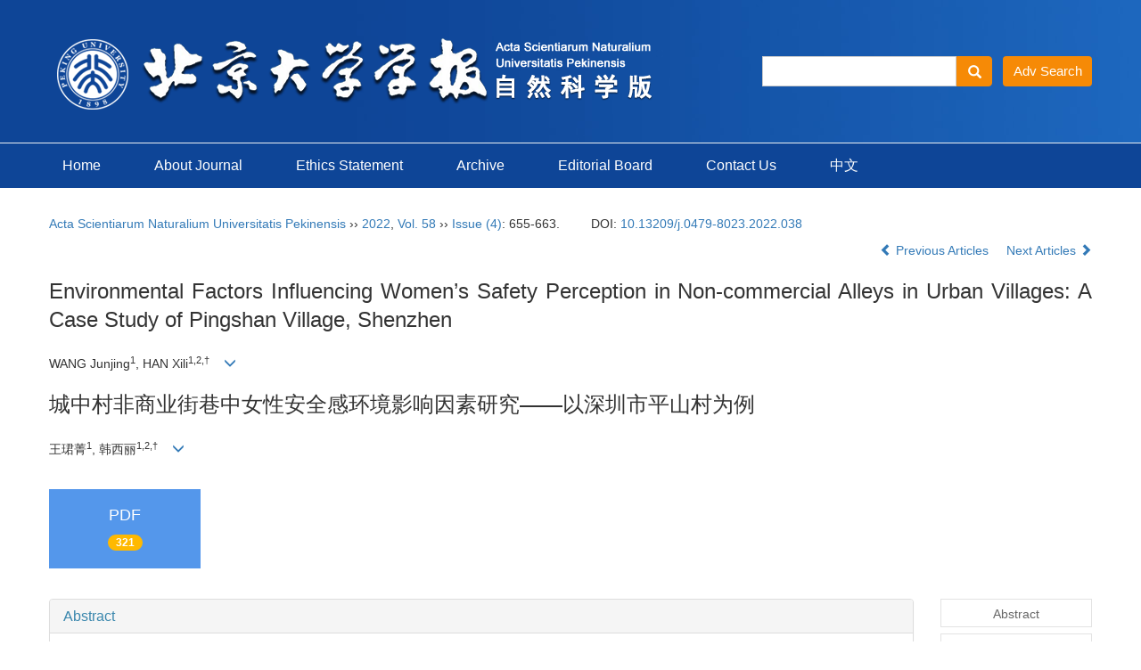

--- FILE ---
content_type: text/html;charset=UTF-8
request_url: https://xbna.pku.edu.cn/EN/10.13209/j.0479-8023.2022.038
body_size: 48724
content:
<!DOCTYPE html>
<html >
<head>
<META NAME="GENERATOR" CONTENT="Beijing Magtech Co., Ltd"> 
<meta http-equiv="Content-Type" content="text/html; charset=utf-8">
<meta http-equiv="X-UA-Compatible" content="IE=edge">
<Meta http-equiv="Content-Language" Content="EN"> 
<!--<meta name="viewport" content="width=device-width, initial-scale=1">-->

<meta name="citation_issn" content="0479-8023" />
<meta name="citation_journal_title" content="Acta Scientiarum Naturalium Universitatis Pekinensis" />
<meta name="citation_language" content="en" />
<meta name="citation_volume" content="58" />
<meta name="citation_issue" content="4" />
<meta name="citation_firstpage" content="655" />
<meta name="citation_id" content="58/4/655" />
<meta name="citation_doi" content="10.13209/j.0479-8023.2022.038" />
<meta name="citation_title" content="
	Environmental Factors Influencing Women’s Safety Perception&nbsp;in Non-commercial Alleys in Urban Villages: A Case&nbsp;Study of Pingshan Village, Shenzhen
" />
<meta name="citation_authors" content="WANG Junjing, HAN Xili" />
<meta name="citation_publication_date" content="2022-07-20" />
<meta name="citation_online_date" content="2022-07-20" />
<meta name="citation_keywords" xml:lang="en" content="urban villages" />
<meta name="citation_keywords" xml:lang="en" content="non-commercial alleys" />
<meta name="citation_keywords" xml:lang="en" content="women’s safety perception" />
<meta name="citation_keywords" xml:lang="en" content="environmental factors;&nbsp;Shenzhen city<br />" />
<meta name="Description" xml:lang="en" content="
	Taking non-commercial alleys in Pingshan Village, Nanshan District,..." />
<meta name="citation_abstract_html_url" content="https://xbna.pku.edu.cn/EN/10.13209/j.0479-8023.2022.038" />
<meta name="citation_pdf_url" content="https://xbna.pku.edu.cn/EN/article/downloadArticleFile.do?attachType=PDF&id=3765" />

<meta name="DC.Format" content="text/html" />
<meta name="DC.Language" content="en" />
<meta name="DC.Title" content="
	Environmental Factors Influencing Women’s Safety Perception&nbsp;in Non-commercial Alleys in Urban Villages: A Case&nbsp;Study of Pingshan Village, Shenzhen
" />
<meta name="DC.Identifier" content="10.13209/j.0479-8023.2022.038" />
<meta name="DC.Date" content="2022-07-20" />
<meta name="DC.Keywords" content="urban villages,non-commercial alleys,women’s safety perception,environmental factors;&nbsp;Shenzhen city<br />,"/>
<meta name="Robots" contect="index">
    
<title><div style="text-align:justify;">
	Environmental Factors Influencing Women’s Safety Perception&nbsp;in Non-commercial Alleys in Urban Villages: A Case&nbsp;Study of Pingshan Village, Shenzhen
</div></title>
<!--css必引 -->
<link href="https://xbna.pku.edu.cn/js/bootstrap/css/bootstrap.min.css" rel="stylesheet">
<link rel="stylesheet" href="https://xbna.pku.edu.cn/images/0479-8023/css/css.css">
<link href="https://xbna.pku.edu.cn/js/bootstrap/css/font-awesome.min.css" rel="stylesheet">
<!-- jQuery必引-->
<script src="https://xbna.pku.edu.cn/js/jquery/jquery.min.js"></script>
<script src="https://xbna.pku.edu.cn/js/bootstrap/js/bootstrap.min.js"></script>
	<style>
	.kongzhitab{
		width:100%;
		overflow-x: auto;
	}
	
	.kongzhitab th{
		padding:5px 10px;
		text-align:center;
	}
	.kongzhitab td{
		padding:5px 10px;
		text-align:center;
	}
</style>
<!--原摘要中的js -->
	<!--图片弹出窗口 必须放在jquery.min.js后-->
	<link rel="stylesheet" href="https://xbna.pku.edu.cn/js/colorbox/colorbox.css">
	<script src="https://xbna.pku.edu.cn/js/colorbox/jquery.colorbox.js"></script>
	<script type="text/javascript">
	//等比缩放图片
function DrawImage(ImgD,FitWidth,FitHeight){
	var image=new Image();
	image.src=ImgD.src;
	if(image.width>0 && image.height>0){
		if(image.width/image.height>= FitWidth/FitHeight){
			if(image.width>FitWidth){
				ImgD.width=FitWidth;
				ImgD.height=(image.height*FitWidth)/image.width;
			}else{
				ImgD.width=image.width;
				ImgD.height=image.height;
			}
		} else{
			if(image.height>FitHeight){
				ImgD.height=FitHeight;
				ImgD.width=(image.width*FitHeight)/image.height;
			}else{
				ImgD.width=image.width;
				ImgD.height=image.height;
			}
		}
	}
}
		</script>
	<!--图片弹出窗口结束-->
	
	<!--原摘要中js end -->
<script language="javascript" src="https://xbna.pku.edu.cn/js/modelDialog1.js"></script>
<script language="javascript" src="https://xbna.pku.edu.cn/js/layer2.1/layer.js"></script>
<script language="javascript" src="https://xbna.pku.edu.cn/js/drag.js"></script>
<script language="javascript" src="https://xbna.pku.edu.cn/js/store.js"></script>
<script language="javascript" src="https://xbna.pku.edu.cn/js/download_EN.js"></script>
<script>
MathJax = {
tex: {
inlineMath: [['$', '$'], ['\\(', '\\)']]
},
svg: {
fontCache: 'global'
}
};
</script>
<script type="text/javascript" id="MathJax-script" async src="https://xbna.pku.edu.cn/js/mathJax3.0/tex-mml-chtml.js"></script>
<script type="text/javascript">
jQuery(function() {
	jQuery.ajax({
		url: "https://xbna.pku.edu.cn/EN/user/validateCollectArticle.do?articleId=3765",
		success: function(res) {
			collectCount();
			if (res == "true") {
				jQuery("#collectArticle").append("This article has been collected");
			}
			if (res == "false") {
				jQuery("#collectArticle").append("<a href='javascript:;' onclick=\"collectArticle('3765')\">Save</a>");
			}
		}
	});
});

function collectCount() {
	jQuery.ajax({
		url: "https://xbna.pku.edu.cn/CN/user/articleCollectionTimes.do?articleId=3765",
		success: function(res) {
			jQuery("#collectCount").html("");
			jQuery("#collectCount").append(res);
		}
	});
}

function collectArticle(id) {
	var url = window.location.href;
	jQuery.ajax({
		url: "https://xbna.pku.edu.cn/EN/user/addCollectArticle.do",
		data: {
			"articleId": id,
			"url": url
		},
		type: "post",
		success: function(res) {
			if (res == "true") {
				document.getElementById("collectArticle").innerHTML = "This article has been collected!";
				collectCount();
				alert("Sucess to collect!");
			} else if (res == "false") {
				alert("This article has been collected!");
				window.location.reload();
			} else if (res.length > 5) {
				window.location.href = "https://xbna.pku.edu.cn/EN/user/userInfo_en.jsp?url=" + res;
			} else {
				alert("Fail to collect this article!");
				window.location.reload();
			}
		},
		error: function() {
			alert("Fail to collect this article!");
		}
	});
}

//可视化开始
$(document).ready(function(){
    jQuery.getJSON("https://xbna.pku.edu.cn/EN/lexeme/existsCnctstInArticle.do?articleID=3765", null, function(json){
        if(json.result){
            $("#knowledge_map_count").html(json.count);
            $("#knowledge_map_div").show();
        }
    });
});
function changeKnowledgeMapImg(flag){
    if(flag==1){
        document.getElementById("knowledge_map_img").src="../../images/knowledge_map1.png";
    }else{
        document.getElementById("knowledge_map_img").src="../../images/knowledge_map2.png";
    }
}
//可视化结束
<!--
//点赞开始
jQuery(function() {
    jQuery.ajax({
        url: 'https://xbna.pku.edu.cn/EN/article/showArticleLikedNum.do',
        data: {
            articleId: 3765
        },
        type: 'post',
        dataType: 'json',
        success:function(data){  //成功的回调函数
            $("#articleLikedNum").text(data);
        },
        error:function (XMLHttpRequest, textStatus, errorThrown) {
            console.log("错误");
            // 状态码
            console.log(XMLHttpRequest.status);
            // 状态
            console.log(XMLHttpRequest.readyState);
            // 错误信息
            console.log(textStatus);
        }
    });
});

function addArticleLikedNum(id){
    jQuery.ajax({
        url: 'https://xbna.pku.edu.cn/EN/article/addArticleLikedNum.do',
        data: {
            articleId: id
        },
        type: 'post',
        dataType: 'json',
        success:function(data){  //成功的回调函数
            if(data==-1){
                alert('You have already Liked！！');
            }else{
                $("#articleLikedNum").text(data);
            }
        },
        error:function (XMLHttpRequest, textStatus, errorThrown) {
            console.log("错误");
            // 状态码
            console.log(XMLHttpRequest.status);
            // 状态
            console.log(XMLHttpRequest.readyState);
            // 错误信息
            console.log(textStatus);
        }
    });
}
//点赞结束
 -->

function lsdy2(attachType,articleId,qiKanWangZhi,nian,issn){
	var pars = "attachType="+attachType+"&id="+articleId;
		if(attachType == "RICH_HTML"){
			jQuery.post(qiKanWangZhi+"/EN/article/downloadArticleFileFee.do?" + new Date(), pars, function(data){
				window.location.href = qiKanWangZhi+"/article/"+nian+"/"+issn+"/"+articleId;
			});			
		}else{
			window.location.href = qiKanWangZhi+"/EN/article/downloadArticleFile.do?attachType="+attachType+"&id="+articleId;	
		}	
					$('.layui-layer').hide();
	$('.layui-layer-shade').hide();
}
function submitLogin(login_id, remote_password){
	var login_id = document.getElementById(login_id).value;
	var remote_password = document.getElementById(remote_password).value;
	var pars = "login_id="+login_id+"&remote_password="+remote_password;
	jQuery.post("https://xbna.pku.edu.cn/EN/user/login.do?" + new Date(), pars, function(data){
		window.subwin = new SubWindow("下载文件",data,null,null,null,null,'620px','310px',null,null,"#dddddd","true",null,null,"true",null);
		subwin.show();
	});
}

function close(){
		subwin.close();
	}
 
function showArticleFile(url,attachType,articleId){
	var viewAttach = url+"/EN/article/showArticleFile.do?attachType="+attachType+"&id="+articleId;
	window.open(viewAttach,"下载文件","toolbar=no,location=no,directories=no,status=no,menubar=no,scrollbars=no,resizeable=no,copyhistory=no,width=520,height=200,left=88,top=88");
}                      
		
function searchKeyword(url,keyword){
	var form = document.refForm;
	form.keyword.value=keyword;
	form.author.value="";
	form.action = url+"/CN/article/advancedSearchResult.do";
	form.submit();
}		

function searchEnKeyword(url,id,keyword){
	var form = document.refForm;
	form.searchSQL.value="(("+keyword+"[Keyword]) AND "+id+"[Journal])";
	form.action = url+"/EN/article/advancedSearchResult.do";
	form.submit();
}			
	
function searchAuthor(url,author){
	var form = document.refForm;
	form.author.value=author;
	form.keyword.value="";
	form.action = url+"/EN/article/searchArticleResult.do";
	form.submit();
}	
	
function addtobookshelf(url,articleId){
	var addbookshelf = "";
	addbookshelf = url+"/EN/article/addBookShelf.do?id="+articleId;
	window.open(addbookshelf,"添加到书架","");
}	
	
function showTxtFile(url,articleId){
	var showtxtfile = "";
	showtxtfile = url+"/EN/article/showTxtFile.do?id="+articleId;
	window.open(showtxtfile,"引用管理器","");
}

function addComment(url,articleId){
	var addComment = "";
	addComment = url+"/EN/comment/addComment.do?id="+articleId;
	window.open(addComment,"文章反馈","toolbar=no,location=no,directories=no,status=no,menubar=no,scrollbars=no,resizeable=no,copyhistory=no,width=520,height=300,left=88,top=88");
}



function findPassword(email){
	var emailReg = /^([a-zA-Z0-9_-])+@([a-zA-Z0-9_-])+(.[a-zA-Z0-9_-])+/
	var email = document.getElementById(email).value;
	var matchemail = emailReg.test(email);
	var pars = "email="+email;
	if(email == '' || email == null){
		alert("Email不能为空！");
		return false;
	} else {
		if(matchemail){
			jQuery.post("https://xbna.pku.edu.cn/EN/user/findPassword.do?" + new Date(), pars, function(data){
				subwin.close();
			});
		}else{
			alert("Email格式不正确");		
		}
	}
}

//编辑推荐 
$(document).ready(function(){
    var recommendedArticlesCount = 0;
    $("#recommendedArticles-list").load("https://xbna.pku.edu.cn/EN/article/recommendedArticles.do?id=3765",null,function(){
    	recommendedArticlesCount = $("#recommendedArticlesCount1").val();
    	$("#recommendedArticlesCount").html($("#recommendedArticlesCount1").val());
    
    	if(recommendedArticlesCount == 0){
    		$("#bianjituijian").css("display","none");
    		$("#bianjituijianli").css("display","none");
    	}else{
    		$("#bianjituijian").css("display","block");
    		$("#bianjituijianli").css("display","block");
    	}
    });
});

//中图分类号
function subjectScheme(url,code, journalId){
	var form = document.subjectSchemeForm;
	var searchSQL = "(("+ code +"[Words]) AND "+ journalId +"[Journal])";
	form.searchSQL.value = searchSQL;
	form.action = url + "/EN/article/advancedSearchResult.do";
	form.language.value = "EN";
	form.submit();
}
</script>

	

	<script src="https://xbna.pku.edu.cn/images/0479-8023/js/abstract.js"></script>
	<!--[if lt IE 9]>
	<script src="https://cdn.bootcss.com/html5shiv/3.7.3/html5shiv.min.js"></script>
	<script src="https://cdn.bootcss.com/respond.js/1.4.2/respond.min.js"></script>
	<![endif]-->
	
	<style>
		#bsBox{
			width:560px !important;
			height:420px !important;
		}
		.bFind-wrapper-top{
			height:25px !important;
		}
		#bsWXBox{
			height: 257px !important;
			width: 232px !important;
		}
	</style>



</head>
<body id="goTop" style="background:#fff;">

<script src='https://tongji.journalreport.cn/mstatistics.service.js' ></script><script>recordAdd('81eb97e668014045b3d3f215e64a1c12')</script>
<!--头部-->
<div class="header">
<div class="banner">
		<div class="col-lg-8 col-md-8 col-sm-8"><img src="https://xbna.pku.edu.cn/images/0479-8023/images/banner.png" class="img-responsive"></div>		
		<div class="col-lg-4 col-md-4 col-sm-4">
			  <!--检索-->
				<div class="js_1">
					<IFRAME id="UserInfo" border=0 src="https://xbna.pku.edu.cn/EN/article/quickSearch.do"  width=100% height=35 scrolling=no frameborder=0 allowtransparency="true" ></IFRAME>
				</div>
			  <!--检索-->
		</div>
</div>
</div>
<div class="daohang">
	<div class="navbar site-nav">
		<div class="navbar-header">
			<button class="navbar-toggle collapsed" type="button" data-toggle="collapse" data-target=".navbar-collapse">
				<span class="sr-only">Toggle navigation</span>
				<span class="icon-bar"></span>
				<span class="icon-bar"></span>
				<span class="icon-bar"></span>
			</button>
			<a class="navbar-brand visible-xs" href=""></a>
		</div>
		<div class="navbar-collapse collapse" role="navigation">
			
			<ul class="nav navbar-nav">
			 <li><a href="https://xbna.pku.edu.cn/EN/0479-8023/home.shtml" class="site_nav_en">Home</a></li>
			 <li><a href="https://xbna.pku.edu.cn/EN/column/column1.shtml" class="site_nav_en">About Journal</a></li>
			 <li><a href="https://xbna.pku.edu.cn/EN/column/column7.shtml" class="site_nav_en">Ethics Statement</a></li>
			 <li><a href="https://xbna.pku.edu.cn/EN/article/showOldVolumn.do" class="site_nav_en">Archive</a></li>
			 <li><a href="https://xbna.pku.edu.cn/EN/column/column2.shtml" class="site_nav_en">Editorial Board</a></li>
			 <li><a href="https://xbna.pku.edu.cn/EN/column/column5.shtml" class="site_nav_en">Contact Us</a></li>
			 <li><a href="https://xbna.pku.edu.cn/CN/0479-8023/home.shtml" target="_blank" class="site_nav_en">中文</a></li>
			</ul>
		</div>
	</div>		
</div>



<div class="container whitebg">
	<div class="abs-con">
		<div class="row">
			<div class="col-md-12">
				<p style="margin-top:10px;">
											<span><a href="https://xbna.pku.edu.cn">Acta Scientiarum Naturalium Universitatis Pekinensis</a> ›› <a href="https://xbna.pku.edu.cn/EN/article/showTenYearVolumnDetail.do?nian=2022">2022</a>, <a href="https://xbna.pku.edu.cn/EN/article/showTenYearVolumnDetail.do?nian=2022">Vol. 58</a>  ›› <a href="https://xbna.pku.edu.cn/EN/volumn/volumn_167.shtml">Issue (4)</a>: 655-663.</span><span class="doi-doi">DOI: <a href="https://doi.org/10.13209/j.0479-8023.2022.038" target="_blank">10.13209/j.0479-8023.2022.038</a></span>									</p>
                <p>
					                </p>
				<p class="clearfix">
										<span class="pull-right">
													<a href="https://xbna.pku.edu.cn/EN/abstract/abstract3764.shtml">
								<i class="glyphicon glyphicon-chevron-left"></i> 
									Previous Articles
							</a>
						 &nbsp;&nbsp;&nbsp;
													<a href="https://xbna.pku.edu.cn/EN/abstract/abstract3766.shtml">
								Next Articles <i class="glyphicon glyphicon-chevron-right"></i>
							</a>
											</span>
				</p>
		   
				<!------------------------------------英文---------------------------------------------------------------------->
								<h3 class="abs-tit">        
					<div style="text-align:justify;">
	Environmental Factors Influencing Women’s Safety Perception&nbsp;in Non-commercial Alleys in Urban Villages: A Case&nbsp;Study of Pingshan Village, Shenzhen
</div>	   
				</h3>
								<p data-toggle="collapse" data-target="#divPanelEn">
					<span>
						                                                        WANG Junjing<sup>1</sup>, HAN Xili<sup>1,2,†</sup>
												&nbsp;&nbsp;
						<span data-placement="right"  type="button">
						<i class="glyphicon glyphicon-menu-down" style="cursor:pointer;"></i>
						</span>
					</span>
				</p>    
				
				<div id="divPanelEn" class="collapse bs-callout">
					<address class="address">
						 <ol class="list-unstyled">
														<li>	1. School of Urban Planning and Design, Peking University Shenzhen Graduate School, Shenzhen 518055


	2. School of Architecture & Landscape Architecture, Beijing 100871
</li>
													</ol>
					</address>
					 <ul class="list-unstyled code-style" style="overflow: hidden;">
						<li>
							<span>
																	<code>Received:</code>2021-06-27
															</span>
							<span>
																	<code>Revised:</code>2021-09-01
															</span>
							<span>
															</span>
							<span>
																	<code>Online:</code>2022-07-20
															</span>
							<span>
																	<code>Published:</code>2022-07-20
															</span>
						</li>
						<li>							<code>Contact:</code>
								HAN Xili, E-mail: hanxl(at)pkusz.edu.cn   
													</li>
						<li>						</li>
						<li>            
												</li>           
					</ul>
				</div>
			
				<!--英文end-->
				<!--中文-->
            <h3 class="abs-tit">
         城中村非商业街巷中女性安全感环境影响因素研究——以深圳市平山村为例    
       </h3>
    <p data-toggle="collapse" data-target="#divPanel">
        <span>
                                王珺菁<sup>1</sup>, 韩西丽<sup>1,2,†</sup>
                &nbsp;&nbsp;
        <span data-placement="right"  type="button">
        <i class="glyphicon glyphicon-menu-down" style="cursor:pointer;"></i>
        </span>
        </span>
    </p>
    <div id="divPanel" class="collapse bs-callout">
        <address class="address">
            <ol class="list-unstyled">
            	                <li>	1. 北京大学深圳研究生院城市规划与设计学院, 深圳 518055


	2. 北京大学建筑与景观设计学院, 北京 100871
</li>
                            </ol>
            
        </address>
        <ul class="list-unstyled code-style" style="overflow: hidden;">
            <li>				<code>通讯作者:</code>
					韩西丽, E-mail: hanxl(at)pkusz.edu.cn
							</li>
            <li>			</li>
            <li>            
            					<code  class="pull-left" style="overflow: hidden;">基金资助:</code><div class="pull-left">国家自然科学基金(52078446)资助</div>					
						</li>
           
        </ul>
    </div>
        <!--中文end-->
				<!-------------------------6大块组----------------------------------------------->
				<div class="group clearfix">
					<div class="row">
																			<div class="col-xs-6 col-sm-4 col-md-2 col-lg-2 margin-bottom-10">
								<span class="change-section">
									<a href="#1" onClick="lsdy1('PDF','3765','https://xbna.pku.edu.cn','2022','167');return false;" class="black-bg btn-menu">
										<i class="fa fa-file-pdf-o text-danger"></i>
										<h2>PDF</h2>
										<span class="badge">




	
<span id="mag-getXiaZaiShu-3765"></span>
<script>
$("#mag-getXiaZaiShu-3765").load('/EN/article/getXiaZaiShu.jsp?articleid=3765&ajax=true');
</script>
	


</span>
									</a>
								</span>
							</div>
																		<!--
                        <div class="col-xs-6 col-sm-4 col-md-2 col-lg-2 margin-bottom-10">
                            <span class="change-section">
                                <a href="javascript:void(0);" class="black-bg btn-menu" id="likedNum" onclick="addArticleLikedNum(3765)">
                                    <i class="fa fa-thumbs-up"></i>
                                    <h2>Like</h2>
                                    <span id="articleLikedNum" class="badge"></span>
                                </a>
                            </span>
                        </div>
                         -->
						                        <div class="col-xs-6 col-sm-4 col-md-2 col-lg-2 margin-bottom-10" id="knowledge_map_div" style="display:none;">
                            <span class="change-section" onmouseover="changeKnowledgeMapImg(2)" onmouseout="changeKnowledgeMapImg(1)">
                                <a href="../lexeme/showArticleByLexeme.do?articleID=3765" class="black-bg btn-menu">
                                    <i class="fa text-muted"><img src="../../images/knowledge_map1.png" height="40" style="margin:0px;" width="36" id="knowledge_map_img"></i>
                                    <h2>Knowledge</h2>
                                    <span class="badge" id="knowledge_map_count">0</span>
                                </a>
                            </span>
                        </div>
																	</div>
										
					<!--<div class="jumbotron" id="showPdf2">
						<ul class="list-unstyled">
							<li><a href="">1. 探讨2016版国际胰瘘研究小组定义和分级系统对胰腺术后患者胰瘘分级的影响.PDF<span>(500KB)</span></a></li>
						</ul>
					</div>-->
					
				</div>
			<!--6大块组------------------->
			</div>
		</div>
    </div>
    <div class="row" id="pin">
        <div class="col-lg-10 col-md-10 col-sm-12 col-sm-12">
            <!--折叠面板begin-->
            <div class="panel-group" id="accordion" role="tablist" aria-multiselectable="true">
                <div class="panel panel-default">
                    <div class="panel-heading" role="tab" id="zhaiyao" onClick="xianshi(this)" style="cursor: pointer;">
                        <h4 class="panel-title">
                            <a id="abstract">
                                Abstract
                            </a>
                        </h4>
                    </div>
                    <div id="collapseOne" class="panel-collapse collapse in" role="tabpanel" aria-labelledby="headingOne">
                        <div class="panel-body line-height text-justify">
                            <form name="refForm" action="showCorrelativeArticle.do" method=post target=_blank>
							<input type="hidden" name="searchSQL" value="" />
                            <input type=hidden name="keyword" value="" id="keyword">
							<input type=hidden name="author" value="" id="author">
																	<p>
										<strong>Abstract: </strong>
										<div style="text-align:justify;">
	Taking non-commercial alleys in Pingshan Village, Nanshan District, Shenzhen as an example, this study identified and extracted 5 categories of 32 environmental factors that have negative effects on women’s safety perception, then ranked and discussed the environmental factors that have significant negative effects, and explored whether women’s socio-demographic variables would lead to differences in safety perception. The results showed that the social environment factors in the alley were more likely to make women feel uneasy than the physical environment factors. Negative special groups and animal activities were the most important factors causing women’s uneasiness, followed by the lack of maintenance of the vertical features of the alleys, such as falling objects and chaotic electrical facilities. In addition, there are significant differences in women’s safety perception among different social backgrounds, that is, educated women, knowing about negative reports in urban villages, and young women are more likely to feel insecure.
</div>
									</p>
																<div></div>
																	<p><strong>Key words: </strong>
																																						   <a href="#" onClick="searchEnKeyword('https://xbna.pku.edu.cn','1','urban villages')">urban villages, </a>
																																							   <a href="#" onClick="searchEnKeyword('https://xbna.pku.edu.cn','1','non-commercial alleys')">non-commercial alleys, </a>
																																							   <a href="#" onClick="searchEnKeyword('https://xbna.pku.edu.cn','1','women’s safety perception')">women’s safety perception, </a>
																																							   <a href="#" onClick="searchEnKeyword('https://xbna.pku.edu.cn','1','environmental factors;&nbsp;Shenzhen city<br />')">environmental factors;&nbsp;Shenzhen city<br /></a> 
																												</p>
																	                            <p><strong>摘要： </strong><div style="text-align:justify;">
	以深圳市南山区平山村非商业街巷为例, 识别对女性安全感产生负面影响的5类32个环境因素, 并对具有显著负面影响的环境因素进行排序与探讨, 同时探究女性的社会人口学变量是否会导致安全感知差异。结果表明, 街巷的社会环境因素比物理环境因素更容易让女性感到不安。负面的特殊人群及动物活动是引起女性不安的最主要因素, 其次是缺乏维护的街巷竖向特征(包括可能下坠的物品、混乱的电力设施等)。另外, 不同社会背景女性的安全感存在明显差异, 即受教育程度越高、了解城中村负面传闻越多以及青年少年阶段的女性越容易感到不安。
</div></p>
	                            	                            	                            <p><strong>关键词: </strong>
	                               																							                                       <a href="#" onClick="searchKeyword('https://xbna.pku.edu.cn','1','城中村')">城中村, </a>
		                                    	                                    													                                       <a href="#" onClick="searchKeyword('https://xbna.pku.edu.cn','1','非商业街巷')">非商业街巷, </a>
		                                    	                                    													                                       <a href="#" onClick="searchKeyword('https://xbna.pku.edu.cn','1','女性安全感')">女性安全感, </a>
		                                    	                                    													                                       <a href="#" onClick="searchKeyword('https://xbna.pku.edu.cn','1','环境因素')">环境因素, </a>
		                                    	                                    													                                       <a href="#" onClick="searchKeyword('https://xbna.pku.edu.cn','1','深圳市')">深圳市</a> 
		                                    	                                    	                            </p>
	                            							</form>
							<!-- 分类号查询跳转 -->
                             <form name="subjectSchemeForm" action="" method=post target=_blank>
                             	<input type="hidden" name="searchSQL" />
                             	<input type="hidden" name="language" />
                             </form>
                            <!--分类号-->
                                                        <!--分类号end-->
                            <div class="row hidden-xs hidden-sm">
                                <div class="col-xs-12 col-sm-2 col-md-2 col-lg-2 margin-bottom-10 text-center">
                                    <div class="text-primary btn-menu">
                                        <h4>Cite this article</h4>
                                    </div>
                                </div>
                                <div class="col-xs-12 col-sm-10 col-md-10 col-lg-10 margin-bottom-10">
                                    <div class="primary-border">
																				                                              <p>WANG Junjing, HAN Xili. <div style="text-align:justify;">
	Environmental Factors Influencing Women’s Safety Perception&nbsp;in Non-commercial Alleys in Urban Villages: A Case&nbsp;Study of Pingshan Village, Shenzhen
</div>[J]. Acta Scientiarum Naturalium Universitatis Pekinensis, 2022, 58(4): 655-663.</p>
																																																					<p>王珺菁, 韩西丽. 城中村非商业街巷中女性安全感环境影响因素研究——以深圳市平山村为例[J]. 北京大学学报自然科学版, 2022, 58(4): 655-663.	</p>
																					                                    </div>
                                </div>
                            </div>
                            <div class="row hidden-xs hidden-sm">
                                <div class="col-xs-12 col-sm-2 col-md-2 col-lg-2 margin-bottom-10 text-center">
                                    <div class="btn-menu bs-callout-warning">
                                        <h4>share this article</h4>
                                    </div>
                                </div>
                                <div class="col-xs-12 col-sm-10 col-md-10 col-lg-10 margin-bottom-10">
                                    <div class="primary-border">
                                      
                                        <p><b>Add to citation manager</b> <span class="daochu"><a href="https://xbna.pku.edu.cn/EN/article/getTxtFile.do?fileType=EndNote&id=3765" id="ris_export">EndNote</a>|<a href="https://xbna.pku.edu.cn/EN/article/getTxtFile.do?fileType=Ris&id=3765">Ris</a>|<a id="bibtex_export" href="https://xbna.pku.edu.cn/EN/article/getTxtFile.do?fileType=BibTeX&id=3765">BibTeX</a></span>
										</p>
										<p><strong>URL:</strong>
										<a href="https://xbna.pku.edu.cn/EN/10.13209/j.0479-8023.2022.038" class="txt_zhaiyao1">https://xbna.pku.edu.cn/EN/10.13209/j.0479-8023.2022.038</a>
										</p>
										<p>
																					<strong>&nbsp;</strong>&nbsp;&nbsp;&nbsp;&nbsp;&nbsp;&nbsp;&nbsp;
											<a href="https://xbna.pku.edu.cn/EN/Y2022/V58/I4/655" class="txt_zhaiyao1">
												https://xbna.pku.edu.cn/EN/Y2022/V58/I4/655
											</a>
																				</p>
                                    </div>
                                </div>
                            </div>
                        </div>
                    </div>
                </div>
                
                                                <div class="panel panel-default">
                    <div class="panel-heading" role="tab" id="cankaowenxian" onClick="xianshi(this)">
                        <h4 class="panel-title">
                            <a id="reference" class="collapsed">
                                References                             </a>
                        </h4>
                    </div>
                    <div id="collapseThree" class="panel-collapse collapse" role="tabpanel" aria-labelledby="headingThree" style="display: none;">
                        <div class="panel-body">
                            <!--start-->
                            <table width="98%" border="0" align="center" cellpadding="0" cellspacing="8">
																	<tr>
										<td class="J_author"> </td>
									</tr>
															</table>
                            <!--end--> 
                        </div>
                      </div>         
                </div>
                <div class="panel panel-default">
                    <div class="panel-heading" role="tab" id="xiangguanwenzhang" onClick="xianshi(this)">
                        <h4 class="panel-title">
                            <a id="relatedArticles" class="collapsed" >
                                Related Articles <span class="badge badge-info">0</span>
                            </a>
                        </h4>
                    </div>
                    <div id="collapseFour" class="panel-collapse collapse" role="tabpanel" aria-labelledby="headingFour" style="display: none;">
                        <div class="panel-body">
							<table width="100%" border="0" height='25'>
								
																																	<tr>
										<td colspan='2' align='center'><strong>No related articles found!</strong></td>
									</tr>
															</table>
                        </div>
                    </div>
                </div>
                
                <div class="panel panel-default" id="bianjituijian" style="display:none;">
                    <div class="panel-heading" role="tab" id="tuijianwenzhang" onClick="xianshi(this)">
                        <h4 class="panel-title">
                            <a id="recommendedArticles" class="collapsed" >
                                Recommended Articles <span class="badge badge-info" id="recommendedArticlesCount"></span>
                            </a>
                        </h4>
                    </div>
                    <div id="collapseFour" class="panel-collapse collapse" role="tabpanel" aria-labelledby="headingFour" style="display: none;">
                        <div class="panel-body" id="recommendedArticles-list">
                        </div>
                    </div>
                </div>
                
                <div class="panel panel-default">
                    <div class="panel-heading" role="tab" id="Metrics" onClick="xianshi(this)">
                        <h4 class="panel-title">
                            <a class="collapsed">
                                Metrics
                            </a>
                        </h4>
                    </div>
                    <div id="collapseFive" class="panel-collapse collapse" role="tabpanel" aria-labelledby="headingFive" style="display: none;">
                        <div class="panel-body">
							<table width="98%" border="0" cellspacing="0" cellpadding="0">
								<tr>
									<td width="24" height="32"></td>
									<td colspan="2" bgcolor="#E0EEF7"><span class="STYLE1">Viewed</span></td>
								</tr>
								<tr>
									<td width="24" height="5"></td>
									<td colspan="2" bgcolor="#FFFFFF"></td>
								</tr>
								<tr>
									<td height="153"></td>
									<td width="110" valign="top" bgcolor="#EFEFEF" style="line-height:150%">
										<strong>Full text</strong><br />
										<span class="STYLE2"><div id="FullText"></div></span>
									</td>
									<td valign="top">
										<table width="63%" border="0" cellspacing="0" cellpadding="0">
											<tr>
												<td><div id="HtmlPdfVersion"></div></td>
											</tr>
										</table>
										<br />
										<table width="63%" border="0" cellspacing="0" cellpadding="0">
											<tr>
												<td colspan="3"><div id="FromHtmlPdf"></div></td>
											</tr>
										</table>
										<br />
										<div id="DownloadDistribution"></div>
										<div id="DownloadCountryDistribution"></div>
									</td>
								</tr>
								<tr>
									<td></td>
									<td colspan="2" height=5></td>
								</tr>
								<tr>
									<td height="158"></td>
									<td valign="top" bgcolor="#efefef" style="line-height:150%">
										<strong>Abstract</strong><br>
										<span class="STYLE2"><div id="AbstractCount"></div></span>
									</td>
									<td valign="top">
										<table width="40%" height="52" border="0" cellpadding="0" cellspacing="0">
											<tr>
												<td><div id="AbstractVersion"></div></td>
											</tr>
											<tr>
												<td><div id="FromAbstract"></div></td>
											</tr>
										</table>
										<br />
										<div id="AbstractDistribution"></div>
										<div id="AbstractCountryDistribution"></div>
									</td>
								</tr>
								<tr>
									<td></td>
									<td colspan="2" height=5></td>
								</tr>
								<!--
								<tr>
									<td height="30"></td>
									<td bgcolor="#E0EEF7"><p><strong>Cited</strong></p></td>
									<td>
										<div id="citations"></div>
									</td>
								</tr>
								<tr>
									<td height="8"></td>
									<td height="8"></td>
									<td height="8"></td>
								</tr>
								<tr>
									<td height="31">&nbsp;</td>
									<td bgcolor="#E0EEF7"><strong>Shared</strong></td>
									<td><strong>&nbsp;&nbsp;<a class="shareCount"></a></strong></td>
								</tr>
								-->
								<tr>
									<td height="5"></td>
									<td></td>
									<td></td>
								</tr>
							</table>			
                        </div>
                    </div>
                </div>
                <!--
				<div class="panel panel-default">
                    <div class="panel-heading" role="tab" id="benwenpingjia" onClick="xianshi(this)">
                        <h4 class="panel-title">
                            <a id="pingjia">
                                Comments
                            </a>
                        </h4>
                    </div>
					<div id="collapseSix" class="panel-collapse collapse" role="tabpanel" aria-labelledby="headingSix" style="display: none;">
                        <div class="panel-body">
							<div id="ArticleEstimate">
								<div id="Estimate"></div>
								<div id="Comment"></div>
							</div>
                        </div>
                    </div>
                </div>
                -->
            </div>
            <!--折叠面板end-->
        </div>
        <div class="col-lg-2 col-md-2 hidden-print hidden-xs hidden-sm">
            <!--右快速导航-->
            <div id="plane" class="pinned">
                <ul class="plane-bd list-unstyled">
                    <li>
                        <a href="javascript:;"  onclick="zhaiyao('#zhaiyao');">
                            <span>Abstract</span>
                            <i class="glyphicon glyphicon-text-color"></i>
                        </a>
                    </li>
				                    <li>
                        <a href="javascript:;"  onclick="zhaiyao('#cankaowenxian');">
                            <span>References</span>
                            <i class="glyphicon glyphicon-equalizer"></i>
                        </a>
                    </li>
                    <li>
                        <a href="javascript:;"  onclick="zhaiyao('#xiangguanwenzhang');">
                            <span>Related Articles</span>
                            <i class="glyphicon glyphicon-list-alt"></i>
                        </a>
                    </li>
                     <li  id="bianjituijianli" style="display:none;">
                        <a href="javascript:;"  onclick="zhaiyao('#tuijianwenzhang');">
                            <span>Recommended Articles</span>
                            <i class="glyphicon glyphicon-list-alt"></i>
                        </a>
                    </li>
                    <li>
                        <a href="javascript:;"  onclick="zhaiyao('#Metrics');">
                            <span>Metrics</span>
                            <i class="glyphicon glyphicon-stats"></i>
                        </a>
                    </li>
                    <!--
					<li>
                        <a href="javascript:;" onclick="zhaiyao('#benwenpingjia');">
                            <span>Comments</span>
                            <i class="glyphicon glyphicon-stats"></i>
                        </a>
                    </li>
                    -->
                </ul>
                <div class="plane-ft">
                    <a href="#goTop" target="_self"  title="TOP" style="color:#ff6600;" class="text-center">TOP</a>
                </div>
            </div>
            <!--右快速导航-->
        </div> 
    </div>
</div>
<div class="footer">

		<div class="banquan">
			
						Copyright &copy; Acta Scientiarum Naturalium Universitatis Pekinensis, All Rights Reserved.<br>
						Powered by <a href="http://www.magtech.com.cn/CN/model/index.shtml" target="_blank" class="baise">Beijing Magtech Co., Ltd.</a>
			
</div>	
</div>

<!--返回顶部-->
<div class="top_web" id="backtop" style="display:block;">
    <span class="glyphicon glyphicon-menu-up" aria-hidden="true" ></span>
</div>
<script type="text/javascript">
    $(document).ready(function(){
        $("#backtop").hide();
        $(window).scroll(function () {
            if ($(this).scrollTop() >50) {
                $('#backtop').fadeIn();
            } else {
                $('#backtop').fadeOut();
            }
        });
        $('#backtop').click(function () {
            $('body,html').animate({
                scrollTop: 0
            }, 500);
        });
        $("pre").addClass("prettyprint");
        prettyPrint();
    });
</script>
<!--返回顶部end-->	

<iframe src="https://xbna.pku.edu.cn/EN/article/updateBrowseNum.jsp?articleid=3765" height=0 scrolling=no border=0 frameborder=0 allowtransparency="true"></iframe>

</body>
</html>

<script type="text/javascript">
$(function(){
		var width_div = $('#accordion').width();
    	for(var i = 0;i<$('img_div').length;i++){
    		var img_width = $('.img_div').eq(i).find('img').width();
    		if(img_width >= width_div){
    			$('.img_div').eq(i).find('img').width(width_div);
    		}
    	}
});


	var hash = window.location.hash;
	loadMetricsTabc();
	loadArticleEstimate();
	$(function() {
    	$('#container').tabs(1);
    });
    $("#MetricsTabC").click(function(){
		loadMetricsTabc();
	});
	 $("#ArticleEstimateTab").click(function(){
		loadArticleEstimate();
	});
	function loadArticleEstimate(){
		$("#Estimate").empty();
		$("#Estimate").append("<iframe src=\"https://xbna.pku.edu.cn/include/showEstimateEn.do?articleId=3765\" width=\"1000\" height=\"85\"  scrolling=no frameborder=0 allowtransparency=\"true\" style=\"padding: 20\"></iframe>");
		$("#Comment").empty();
		$("#Comment").append("<iframe src=\"https://xbna.pku.edu.cn/EN/comment/showCommentList.do?type=article&typeId=3765\" width=\"1000\" style=\"min-height:700px;width:100%;\"   scrolling=no frameborder=0 allowtransparency=\"true\" style=\"padding: 20\" id=\"ifr-comment\"></iframe>");
	}
	$(function(){
		$('.tabs-nav').children('li').eq(0).addClass('tabs-selected');
		$('.tabs-nav').children('li').last().removeClass('tabs-selected');
		$('#AbstractTab').removeClass('tabs-hide');
		$('#MetricsTab').addClass('tabs-hide');
	})
	function loadMetricsTabc(){
		$("#FullText").load("https://xbna.pku.edu.cn/EN/matrix/matrix.do?articleId=3765&type=FullText");
		$("#HtmlPdfVersion").load("https://xbna.pku.edu.cn/EN/matrix/matrix.do?articleId=3765&type=HtmlPdfVersion");
		$("#FromHtmlPdf").load("https://xbna.pku.edu.cn/EN/matrix/matrix.do?articleId=3765&type=FromHtmlPdf");
		$("#AbstractVersion").load("https://xbna.pku.edu.cn/EN/matrix/matrix.do?articleId=3765&type=AbstractVersion");
		$("#AbstractCount").load("https://xbna.pku.edu.cn/EN/matrix/matrix.do?articleId=3765&type=AbstractCount");
		$("#FromAbstract").load("https://xbna.pku.edu.cn/EN/matrix/matrix.do?articleId=3765&type=FromAbstract");
		//$("#citations").load("https://xbna.pku.edu.cn/EN/matrix/matrix.do?articleId=3765&type=citations");
		$("#DownloadDistribution").empty();
		$("#DownloadDistribution").append("<iframe src=\"https://xbna.pku.edu.cn/EN/matrix/matrix.do?articleId=3765&type=DownloadDistribution\" width=\"600\" height=\"300\"  scrolling=no frameborder=0 allowtransparency=\"true\" style=\"padding: 20\"></iframe>");
		$("#DownloadCountryDistribution").empty();
		$("#DownloadCountryDistribution").append("<iframe src=\"https://xbna.pku.edu.cn/EN/matrix/matrix.do?articleId=3765&type=DownloadCountryDistribution\" width=\"550\" height=\"300\"  scrolling=no frameborder=0 allowtransparency=\"true\"></iframe>");
		$("#AbstractDistribution").empty();
		$("#AbstractDistribution").append("<iframe src=\"https://xbna.pku.edu.cn/EN/matrix/matrix.do?articleId=3765&type=AbstractDistribution\" width=\"600\" height=\"300\"  scrolling=no frameborder=0 allowtransparency=\"true\" style=\"padding: 20\"></iframe>");
		$("#AbstractCountryDistribution").empty();
		$("#AbstractCountryDistribution").append("<iframe src=\"https://xbna.pku.edu.cn/EN/matrix/matrix.do?articleId=3765&type=AbstractCountryDistribution\" width=\"550\" height=\"300\"  scrolling=no frameborder=0 allowtransparency=\"true\" style=\"padding: 20\"></iframe>");
	}

	 var mp4Videos = document.getElementsByClassName("mp4Video");
                    if(mp4Videos.length > 0){
                        for(var i = 0; i < mp4Videos.length; i++){
                            mp4Videos[i].addEventListener("play", function (ele) {
                                var supplId = ele.target.id;
                                var id = supplId.substring(5);
                                jQuery.ajax({
                                    url: "https://xbna.pku.edu.cn/EN/suppl/validateVideo.do",
                                    data:{id : id},
                                    type: 'post',
                                    async:false, 
                                    dataType: 'json',
                                    success: function(data) {
                                        if(data.info == "false"){
                                            document.getElementById(supplId).pause();
                                            alert("You have not logged in, please check after login!");
                                        }
                                    }
                                });
                            });
                        }
                    }
    //mp3文件播放
    var mp3Audios = document.getElementsByClassName("mp3Audio");
    if(mp3Audios.length > 0){
        for(var i = 0; i < mp3Audios.length; i++){
            mp3Audios[i].addEventListener("play", function (ele) { 
                var supplId = ele.target.id;
                var id = supplId.substring(5);
                jQuery.ajax({
                    url: "https://xbna.pku.edu.cn/EN/suppl/validateVideo.do",
                    data:{id : id},
                    type: 'post',
                    async:false, 
                    dataType: 'json',
                    success: function(data) {
                        if(data.info == "false"){
                            document.getElementById(supplId).pause();
                            alert("You have not logged in, please check after login!");
                        }
                    }
                });
            });
        }
    }	
    function chakan(shifoukaifang,id,url){
    var url2 = "https://xbna.pku.edu.cn/fileup/0479-8023/SUPPL/"+url;
    window.location.href = "https://xbna.pku.edu.cn/EN/suppl/validateVideo.do?url="+url2+"&id="+id+"&shifoukaifang="+shifoukaifang;
}
</script>

    <!--css必引 -->	
	<link rel="stylesheet" href="https://xbna.pku.edu.cn/images/0479-8023/css/abstract.css">

--- FILE ---
content_type: text/html;charset=UTF-8
request_url: https://xbna.pku.edu.cn/EN/article/getXiaZaiShu.jsp?articleid=3765&ajax=true
body_size: 53
content:





321




--- FILE ---
content_type: text/html;charset=UTF-8
request_url: https://xbna.pku.edu.cn/EN/article/updateBrowseNum.jsp?articleid=3765
body_size: 629
content:




<head>
<title></title>
<script type="text/javascript">
window.onload = function(){
	if(window.parent && window.parent != undefined){
		document.getElementById("laiyuan").value=window.parent.document.referrer;
		document.getElementById("myForm").submit();
	}
}
</script>
</head>
<body>
	<form id="myForm" action="/CN/article/updateBrowsCishu.do" method="post">
		<input type="hidden" name="articleid" id="articleid" value="3765" >
		<input type="hidden" name="token" value="e28665d079514babaf4fec7ac1e8edee">
		<input type="hidden" name="referer" id="laiyuan" value="">
	</form>
</body> 

--- FILE ---
content_type: text/html;charset=UTF-8
request_url: https://xbna.pku.edu.cn/EN/matrix/matrix.do?articleId=3765&type=FromHtmlPdf
body_size: 1120
content:







<table width="100%" height="52" border="0" cellpadding="0" cellspacing="0">
	<tr>
	  	<td width="2%" align="center">&nbsp;</td>
	  	<td width="16%" align="center" bgcolor="#E0EEF7"><strong>From </strong></td>
	  	
	  		<td align="center"><strong>Others</strong></td>
	  		
	  		<td align="center"><strong>local</strong></td>
	  		
	</tr>
	<tr>
		<td align="center"></td>
		<td align="center" bgcolor="#cccccc"></td>
        
	  		<td align="center" bgcolor="#cccccc"></td>
	  		
	  		<td align="center" bgcolor="#cccccc"></td>
	  		
	</tr>
	<tr>
        <td align="center">&nbsp;</td>
        <td height="28" align="center" bgcolor="efefef"><strong>Times</strong></td>
        
	  		<td height="28" align="center">122</td>
	  		
	  		<td height="28" align="center">199</td>
	  		
	</tr>
	<tr>
		<td align="center">&nbsp;</td>
        <td height="28" align="center" bgcolor="efefef"><strong>Rate</strong></td>
        
	  		<td height="28" align="center">38%</td>
	  		
	  		<td height="28" align="center">62%</td>
	  		
	</tr>
</table>

--- FILE ---
content_type: text/html;charset=UTF-8
request_url: https://xbna.pku.edu.cn/EN/matrix/matrix.do?articleId=3765&type=AbstractCount
body_size: 48
content:
1216

--- FILE ---
content_type: text/html;charset=UTF-8
request_url: https://xbna.pku.edu.cn/EN/lexeme/existsCnctstInArticle.do?articleID=3765
body_size: 78
content:
{"result":false,"articleID":3765}